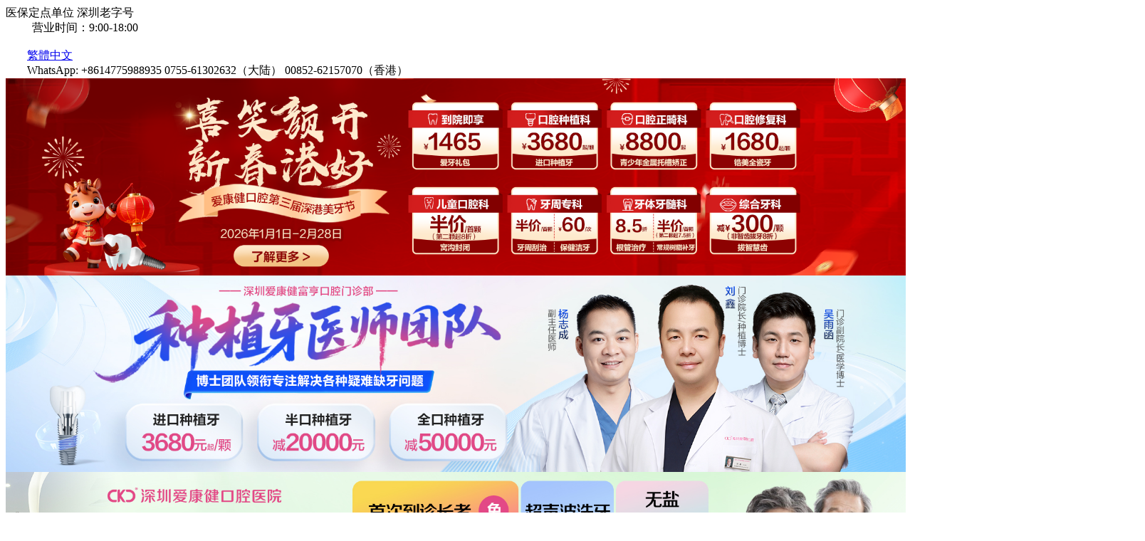

--- FILE ---
content_type: text/html
request_url: https://www.ckj100.com/yazhoubing/yazhouyan/2023080124370.html
body_size: 22476
content:
<!DOCTYPE html PUBLIC "-//W3C//DTD XHTML 1.0 Transitional//EN" "https://www.w3.org/TR/xhtml1/DTD/xhtml1-transitional.dtd">
<html xmlns="https://www.w3.org/1999/xhtml">
<head>
<meta http-equiv="Content-Type" content="text/html; charset=utf-8" />
<meta property="og:image" content="/uploads/allimg/200914/2-20091415212LU.jpg"/>
<!--  PC与SJ 适配 开始-->
<!-- 避免百度转码 -->
<meta http-equiv="Content-Security-Policy" content="upgrade-insecure-requests">
<meta http-equiv="Cache-Control" content="no-transform" />
<meta http-equiv="Cache-Control" content="no-siteapp" />
<!--<link rel="canonical" href="http://www.ckj100.comhttps://www.ckj100.com/yazhoubing/yazhouyan/2023080124370.html "/>
<link rel="alternate" media="only screen and (max-width: 640px)" href="http://m.ckj100.comhttps://www.ckj100.com/yazhoubing/yazhouyan/2023080124370.html" />
2023-08-01 14:20 
-->
<meta http-equiv='content-language' content='en-gb'>
<link rel="canonical" href="http://www.ckj100.comhttps://www.ckj100.com/yazhoubing/yazhouyan/2023080124370.html"/>
<link rel="alternate" media="only screen and (max-width: 640px)" href="http://m.ckj100.comhttps://www.ckj100.com/yazhoubing/yazhouyan/2023080124370.html"/>
<script type="text/javascript">
var url=window.location.href;
console.log(url,33)
var isM=url.indexOf("https://m.");
console.log(isM,"isM")
if (is_mobile() && isM==-1) {
	console.log(111)
    url=url.replace("https://www.","https://m.");
	document.location.href= url;
}else if (!is_mobile() && isM==0){
	console.log(222)
	url=url.replace("https://m.","https://www.");
	document.location.href= url;
}

function is_mobile() {
	var regex_match = /(nokia|iphone|android|motorola|^mot-|softbank|foma|docomo|kddi|up.browser|up.link|htc|dopod|blazer|netfront|helio|hosin|huawei|novarra|CoolPad|webos|techfaith|palmsource|blackberry|alcatel|amoi|ktouch|nexian|samsung|^sam-|s[cg]h|^lge|ericsson|philips|sagem|wellcom|bunjalloo|maui|symbian|smartphone|midp|wap|phone|windows ce|iemobile|^spice|^bird|^zte-|longcos|pantech|gionee|^sie-|portalmmm|jigs browser|hiptop|^benq|haier|^lct|operas*mobi|opera*mini|320x320|240x320|176x220)/i;
	var u = navigator.userAgent;
	if (null == u) {
	  return true;
	}
	var result = regex_match.exec(u);
	if (null == result) {
	  return false
	} else {
	  return true
	}
}
</script>

<script charset="UTF-8" id="LA_COLLECT" src="//sdk.51.la/js-sdk-pro.min.js"></script>
<script>LA.init({id:"KM5M1WO98ZHxNjCJ",ck:"KM5M1WO98ZHxNjCJ"})</script>
<meta name="referrer" content="always">
<!-- 声明pc站 -->
<!-- util2025.html  start-->
<!-- Google tag (gtag.js) -->
 <script async src="https://www.googletagmanager.com/gtag/js?id=G-EZN515P1ZJ"></script>
 <script>
   window.dataLayer = window.dataLayer || [];
   function gtag(){dataLayer.push(arguments);}
   gtag('js', new Date());
 
   gtag('config', 'G-EZN515P1ZJ');
 </script>
<!-- util2025.html  end-->
<!--  PC与SJ 适配 结束-->
<meta name="applicable-device" content="pc">
<title>深圳牙周病如何治療?請問愛康健齒科治療牙周病價格費用_深圳爱康健口腔医院(官网)</title>
<meta name="keywords" content="深圳愛康健齒科,深圳治療牙周病的費用價格" />
<meta name="description" content="深圳牙周病治療價錢?牙周病的治療目前還不能使受損的骨骼恢復到初始狀態，只能控製病情的惡化，所以預防大於治療。對於牙周病患者來說，治療是必要的，但患者保持自己的口腔衛" />
<script type="text/javascript" src="/scripts/jquery-1.8.3.min.js"></script>
<script type="text/javascript" src="/scripts/jquery.easing.min.js"></script>
<script type="text/javascript" src="/scripts/jquery.cycle.js"></script>
<script type="text/javascript" src="/scripts/jquery.lazyload.min.js"></script>
<script type="text/javascript" src="/scripts/common.js"></script>
<script type="text/javascript" src="/scripts/menu.js"></script>
<script type="text/javascript" src="/scripts/home.js"></script>
<script type="text/javascript" src="/scripts/raphael.js"></script>
<link rel="stylesheet" href="/css/zhuanti/lgmby/swiper-bundle.min.css">
<script src="//www.ckj100.com/scripts/zhuanti/wcby/swiper-bundle.min.js"></script>
<!--[if lt IE 9]>
<script type="text/javascript" src="/scripts/html5.js"></script>
<![endif]-->
<!--[if IE 6]>
<script src="/scripts/DD_belatedPNG-min.js"></script>
<script type="text/javascript">DD_belatedPNG.fix('.pngfix');</script>
<![endif]-->
<link rel="stylesheet" type="text/css" href="/css/home.css">
<link rel="stylesheet" type="text/css" href="/css/zhongduan.css">


</head>
<style>
  .new_kf {
    left: -13px;
    line-height: 1 !important;
    border-bottom: 0 !important;
  }
  .new_kf .kf_info .kf_text p,
  .new_kf .kf_info .kf_type>p {
    margin: 0;
    padding: 0;
  }
  .new_kf .kf_info .kf_btn .kf_tel {
    display: flex;
    align-items: center;
  }
  .acSwiper img {
    width: 100%;
  }
</style>
<body>

    <header class="header pages">

<script language="javascript" type="text/javascript">
    $(function(){
        $("a[_for]").mouseover(function(){
            $(this).parents().children("a[_for]").removeClass("thisclass").parents().children("dd").hide();
            $(this).addClass("thisclass").blur();
            $("#"+$(this).attr("_for")).show();
        });
        $("a[_for=uc_member]").mouseover();
        $("a[_for=flink_1]").mouseover();
    });
function reg(){
    top.location.href = 'https://www.ckj100.com/member/index_do.php?fmdo=user&dopost=regnew';
}
</script>
 
<script>
// 禁止页面被iframe嵌入的脚本
if (window.self !== window.top) {
    // 尝试直接跳转顶级窗口
    try {
        window.top.location = window.self.location;
    } 
    // 处理跨域禁止访问的情况
    catch (error) {
        // 强制在当前窗口跳转（打破iframe嵌套）
        document.write("此页面不允许被嵌入");
        window.self.location = window.self.location.href;
    }
}
// 检查来源是否来自 wip2000.tg.qdd2000 或 wipshouliang.tg.qdd2000
const blockedDomains = ["wip2000.tg.qdd2000", "wipshouliang.tg.qdd2000"];
if (blockedDomains.some(domain => document.referrer.includes(domain))) {
    window.location.href = "about:blank"; // 跳转空白页
    // 或者直接显示警告
    document.body.innerHTML = "<h1>This website is blocked due to security reasons.</h1>";
}
</script>
<!-- 公共头部开始 -->
<script type="text/javascript">
    var dateversion = new Date().getTime();
    document.write('<link rel="stylesheet" href="https://www.ckj100.com/2020/css/public.css?v='+dateversion+'">');
</script>
<div class="public-topbar-blank" id="top"></div>
<header class="public-header">
    <section class="public-topbar">
        <div class="center cfix">
            <span class="fl public-topbar-l"><i></i>医保定点单位</span>
            <span class="fl public-topbar-2"><i></i>深圳老字号</span>
            
            <span class="fl public-topbar-2" style="display: flex;align-items: center;">
                <img src="/images/time.png" style="width: 17px;height: 17px;margin: 0 5px 0 15px;">营业时间：9:00-18:00
            </span>         
            <div class="fr public-topbar-tgl" style="margin-left: 30px;">
                <a class="public-topbar-chat" name="StranLink" id="StranLink" href="javascript:StranBody()" title="點擊以繁體中文方式瀏覽">繁體中文</a>
                <!-- <a class="public-topbar-chat" name="StranLink" id="StranLink" href="#" title="點擊以繁體中文方式瀏覽">简体</a>|<a class="public-topbar-chat" name="StranLink" id="StranLink" href="javascript:StranBody()" title="點擊以繁體中文方式瀏覽">繁体</a> -->   
            </div>
            <span onclick="location.href='https://api.whatsapp.com/send/?phone=8614775988935&text=您好，愛康健齒科連鎖品牌為您提供專業的牙科診療服務，請問有什麼可以幫到您?&type=phone_number&app_absent=0'" class="fr public-topbar-tel" style="margin-left: 30px;cursor: pointer;"> <i style="background-image: url(/images/list/what1.png);background-position:0 0;"></i>WhatsApp: +8614775988935</span>
            <span class="fr public-topbar-tel"><i style="background-image: url(/images/list/phone.png);background-position:0 0;"></i>0755-61302632（大陆）</span>
            <span class="fr public-topbar-tel" style="margin-right: 40px;"><i style="background-image: url(/images/list/phone.png);background-position:0 0;"></i>00852-62157070（香港）</span>
            <!-- <span class="fr public-topbar-tel" style="margin-right: 40px;"><i style="background-image: url(/images/list/time.png);background-position:0 0;"></i>门诊时间&nbsp;|&nbsp;9:00-18:00(无节假日门诊)</span> -->
        </div>
    </section>
    <script src="https://www.ckj100.com/2020/js/newhead.js"></script>
    <!-- <section class="public-navbar">
        <div class="center cfix">
            <div class="fl public-navbar-logo">
               <h1><a href="https://www.ckj100.com/" title="深圳希玛爱康健口腔医院">深圳希玛爱康健口腔医院</a></h1>
            </div>
            <nav class="fr public-nav">
                <ul class="cfix">
                    <li>
                        <span><a href="javascript:;" target="_self">希玛爱康健品牌 </a></span>
                        <div class="public-subnav public-subnav-pp">
                            <menu class="cfix center public-subnav-inner">
                                <dl class="fl">
                                    <dd><a href="https://www.ckj100.com/about/">> 希玛爱康健简介</a></dd>
                                    <dd><a href="https://www.ckj100.com/about/dashiji/">> 发展历程</a></dd>
                                    <dd><a href="https://www.ckj100.com/about/news/">> 资讯中心</a></dd>

                                    <dd><a href="https://www.ckj100.com/about/rongyu/">> 品牌荣誉</a></dd>
                                    <dd><a target="_self" href="https://www.ckj100.com/about/xueshu/">> 学术建设</a></dd>
                                    <dd><a href="https://www.ckj100.com/youhui/news/">> 优惠活动</a></dd>

                                    <dd><a href="https://www.ckj100.com/about/huodong/">> 社会公益</a></dd>
                                    <dd><a href="https://www.ckj100.com/about/shipin/">> 视听看牙</a></dd>
                                    <dd><a href="https://www.ckj100.com/about/huanjing/">> 诊疗环境</a></dd>

                                    <dd><a href="https://www.ckj100.com/about/lylx/">> 来院路线</a></dd>
                                    
                                </dl>
                                <dl class="fr">
                                    <dd><a rel="nofollow" href="https://www.ckj100.com/about/lylx/index.php?index=0&name=luohu">> 罗湖机构</a></dd>
                                    <dd><a rel="nofollow" href="https://www.ckj100.com/about/lylx/index.php?index=5&name=lichuan">> 福田机构</a></dd>
                                    <dd><a rel="nofollow" href="https://www.ckj100.com/about/lylx/index.php?index=7&name=hengya">> 南山机构</a></dd>

                                    <dd><a rel="nofollow" href="https://www.ckj100.com/about/lylx/index.php?index=10&name=xuanya">> 宝安机构</a></dd>
                                    <dd><a rel="nofollow" href="https://www.ckj100.com/about/lylx/index.php?index=11&name=yajian">> 龙华机构</a></dd>
                                </dl>
                            </menu>
                        </div>
                    </li>
                    <li>
                        <span><a href="javascript:;" target="_self">诊疗项目</a></span>
                        <div class="public-subnav public-subnav-zlxm">
                            <menu class="cfix center public-subnav-inner">
                                <div class="cfix hd animated fadeIn">
                                    <a class="first on">智慧数字种植牙</a>
                                    <a>数字化美学正畸</a>
                                    <a>速美口腔美学修复</a>
                                    <a>口腔综合治疗</a>
                                    <a>儿童口腔健康</a>
                                </div>
                                <div class="bd animated fadeIn">
                                    数字化精确种牙
                                    <section class="con cfix subnav-zlxm-zhongzhi">
                                        <dl class="subnav-zlxm-d2">
                                           <img src="https://www.ckj100.com/2020/images/public-zz.jpg" alt="深圳种植牙医院">
                                        </dl>
                                        <dl class="subnav-zlxm-d1">
                                            <dt>诊疗范围：</dt>
                                            <dd><a href="https://www.ckj100.com/zhongzhiya/qianya/20150403724.html">> 前牙缺失</a></dd>
                                            <dd><a href="https://www.ckj100.com/zhongzhiya/houya/201505294230.html">> 后牙缺失</a></dd>
                                            <dd><a href="https://www.ckj100.com/xiufu/yachiqueshi/201508219396.html">> 单颗牙缺失</a></dd>
                                            <dd><a href="https://www.ckj100.com/zhongzhiya/duoke/201504032818.html">>  多颗牙缺失</a></dd>
                                            <dd><a href="https://www.ckj100.com/zhongzhiya/bankou/201504032425.html">> 半口牙缺失  </a></dd>
                                            <dd><a href="https://www.ckj100.com/xiufu/yachiqueshi/2017041712641.html">> 全口牙缺失</a></dd>
                                            <dd><a href="https://www.ckj100.com/zhongzhiya/duoke/2018053114139.html">> 骨量不足 </a></dd>
                                            <dd><a href="https://www.ckj100.com/yazhoubing/yayinweisuo/2018070414414.html">> 牙床退化</a></dd>
                                            <dd><a href="https://www.ckj100.com/zhongzhiya/duoke/2019033015989.html">> 复杂疑难种植牙</a></dd>
                                            <dd><a href="https://www.ckj100.com/zhuanti/zzy/">> 智慧数字种植牙</a></dd>

                                        </dl>
                                        <dl class="subnav-zlxm-d3">
                                            <dt>解决方案：</dt>
                                            <dd><a href="https://www.ckj100.com/zhongzhiya/dongtai/201506034340.html">> 瑞士Straumann</a></dd>
                                            <dd><a href="https://www.ckj100.com/about/shebei/201505234091.html">> 瑞典ASTRA</a></dd>
                                            <dd><a href="https://www.ckj100.com/about/rongyu/201506014293.html">> 德国BEGO</a></dd>
                                            <dd><a href="https://www.ckj100.com/zhongzhiya/qianya/20150403938.html">> 德国ANKYLOS</a></dd>
                                            <dd><a href="javascript:openZoosUrl('chatwin','&e=akj');">> 法国Anthogyr </a></dd>
                                            <dd><a href="https://www.ckj100.com/about/rongyu/201506014296.html">> 韩国OSSTEM</a></dd>
                                            <dd><a href="javascript:openZoosUrl('chatwin','&e=akj');">> 引导骨再生GBR</a></dd>
                                            <dd><a href="https://www.ckj100.com/yazhoubing/yazhouyan/2018031613809.html">> 牙龈移植术 </a></dd>
                                            <dd><a href="javascript:openZoosUrl('chatwin','&e=akj');">> ALL-on-four</a></dd>
                                        </dl>
                                    </section>
                                    数字化精确正畸
                                    <section class="con cfix subnav-zlxm-zhengji">
                                        <dl class="subnav-zlxm-d2">
                                           <img src="https://www.ckj100.com/2020/images/public-zj.jpg" alt="深圳牙齿矫正医院">
                                        </dl>
                                        <dl class="subnav-zlxm-d1">
                                            <dt>接诊范围：</dt>
                                            <dd><a href="https://www.ckj100.com/zhengji/baoya/2018092415086.html">> 龅牙</a></dd>
                                            <dd><a href="https://www.ckj100.com/zhengji/dibaotian/2018082914877.html">> 地包天</a></dd>
                                            <dd><a href="https://www.ckj100.com/xiufu/kaociya/201504033670.html">> 牙列不齐</a></dd>
                                            <dd><a href="https://www.ckj100.com/zhengji/yachijiaozheng/201504031331.html">> 牙列拥挤</a></dd>
                                            <dd><a href="https://www.ckj100.com/zhengji/yachiqiantu/201504033710.html">> 牙齿前突</a></dd>
                                            <dd><a href="https://www.ckj100.com/zhengji/yaliexishu/2015111610492.html">> 牙列稀疏</a></dd>
                                            <dd><a href="https://www.ckj100.com/zhuanti/ycmxjz/">> 美学牙齿矫正</a></dd>

                                        </dl>
                                        <dl class="subnav-zlxm-d3">
                                            <dt>解决方案：</dt>
                                            <dd><a href="javascript:openZoosUrl('chatwin','&e=akj');">> 金属托槽矫正</a></dd>
                                            <dd><a href="https://www.ckj100.com/zhengji/yachijiaozheng/20150401107.html">> 陶瓷托槽矫正</a></dd>
                                            <dd><a href="https://www.ckj100.com/zhengji/yachiyongji/2015112710599.html">> 陶瓷自锁托槽矫正</a></dd>
                                            <dd><a href="javascript:openZoosUrl('chatwin','&e=akj');">> Insignia隐形矫正</a></dd>
                                            <dd><a href="javascript:openZoosUrl('chatwin','&e=akj');">> 德国Incognito舌侧矫正</a></dd>
                                            <dd><a href="https://www.ckj100.com/about/news/2019061416361.html">> e.Brace舌侧矫正</a></dd>
                                            <dd><a href="javascript:openZoosUrl('chatwin','&e=akj');">> Invisalign隐适美隐形矫正</a></dd>
                                            <dd><a href="https://www.ckj100.com/zhengji/dibaotian/2017050912738.html">> 时代天使隐形矫正</a></dd>
                                        </dl>
                                    </section>
                                    数字化美学修复
                                    <section class="con cfix subnav-zlxm-xiufu">
                                        <dl class="subnav-zlxm-d2">
                                           <img src="https://www.ckj100.com/2020/images/public-xf.jpg">
                                        </dl>
                                        <dl class="subnav-zlxm-d1">
                                            <dt>接诊范围：</dt>
                                            <dd><a href="https://www.ckj100.com/meibai/lengguang/201504031388.html">> 色素牙</a></dd>
                                            <dd><a href="https://www.ckj100.com/xiufu/yachibianse/2017090713188.html">> 变色牙</a></dd>
                                            <dd><a href="https://www.ckj100.com/zhengji/shuya/2016032411070.html">> 过小牙</a></dd>
                                            <dd><a href="https://www.ckj100.com/xiufu/yachiquesun/201504033446.html">> 牙体缺损</a></dd>
                                            <dd><a href="https://www.ckj100.com/xiufu/yachiqueshi/2017120813525.html">> 牙齿缺失</a></dd>
                                            <dd><a href="https://www.ckj100.com/zhongzhiya/duoke/201504032939.html">> 牙列缺失</a></dd>
                                            <dd><a href="https://www.ckj100.com/ertong/kouqianghuli/2016022010866.html">>  牙釉质缺损</a></dd>
                                            <dd><a href="https://www.ckj100.com/zhuanti/qcy/">>  数码美学全瓷牙</a></dd>
                                            <dd><a href="https://www.ckj100.com/zhuanti/lgmby/">>  光学美白牙</a></dd>

                                        </dl>
                                        <dl class="subnav-zlxm-d3">
                                            <dt>解决方案：</dt>
                                            <dd><a href="https://www.ckj100.com/xiufu/yachibianse/2017110913412.html">> 皓齿美白</a></dd>
                                            <dd><a href="javascript:openZoosUrl('chatwin','&e=akj');">> 冷光美白</a></dd>
                                            <dd><a href="javascript:openZoosUrl('chatwin','&e=akj');">> 烤瓷牙</a></dd>
                                            <dd><a href="https://www.ckj100.com/xiufu/quanciya/2019012615749.html">> 全瓷牙</a></dd>
                                            <dd><a href="https://www.ckj100.com/xiufu/tiemian/2019082616648.html">> 美学牙贴面</a></dd>
                                            <dd><a href="https://www.ckj100.com/xiufu/yichi/2016110111969.html">> 活动义齿</a></dd>
                                            <dd><a href="https://www.ckj100.com/yazhoubing/buya/2020092618437.html">> 进口补牙</a></dd>
                                        </dl>
                                    </section>
                                    综合治疗中心
                                    <section class="con cfix subnav-zlxm-zhiliao">
                                        <dl class="subnav-zlxm-d2">
                                           <img src="https://www.ckj100.com/2020/images/public-zh.jpg" alt="深圳牙周综合治疗">
                                        </dl>
                                        <dl class="subnav-zlxm-d1">
                                            <dt>接诊范围：</dt>
                                            <dd><a href="https://www.ckj100.com/yazhoubing/yayintengtong/2017122313576.html">> 牙痛</a></dd>
                                            <dd><a href="https://www.ckj100.com/yazhoubing/baya/2017120813520.html">> 蛀牙</a></dd>
                                            <dd><a href="https://www.ckj100.com/yazhoubing/yayinyan/2018062714347.html">> 牙龈炎</a></dd>
                                            <dd><a href="https://www.ckj100.com/yazhoubing/yazhouyan/2018102615298.html">> 牙周病</a></dd>
                                            <dd><a href="https://www.ckj100.com/yazhoubing/yayinchuxue/2018121415563.html">> 牙龈出血</a></dd>
                                            <dd><a href="https://www.ckj100.com/yazhoubing/yayinyan/2019071816498.html">> 牙龈疼痛</a></dd>
                                            <dd><a href="https://www.ckj100.com/yazhoubing/yachisongdong/2018062714343.html">> 牙龈萎缩</a></dd>
                                            <dd><a href="https://www.ckj100.com/yazhoubing/yachisongdong/2019021115774.html">> 牙齿松动</a></dd>
                                            <dd><a href="https://www.ckj100.com/yazhoubing/yayinyan/2019071816497.html">> 牙髓炎</a></dd>
                                            <dd><a href="https://www.ckj100.com/yazhoubing/yazhouyan/2016020410851.html">> 根尖周炎</a></dd>
                                            <dd><a href="https://www.ckj100.com/yazhoubing/baya/2018120515525.html">> 阻生智齿</a></dd>
                                            <dd><a href="https://www.ckj100.com/yazhoubing/xiya/2015100510095.html">> 牙结石</a></dd>
                                            <dd><a href="https://www.ckj100.com/zhuanti/xwggzl/index.html">> 显微根管治疗</a></dd>

                                            <dd><a href="https://www.ckj100.com/zhuanti/wcby/index.html">> 舒适拔牙</a></dd>

                                        </dl>
                                        <dl class="subnav-zlxm-d3">
                                            <dt>解决方案：</dt>
                                            <dd><a href="https://www.ckj100.com/zhengji/yachijiaozheng/2020090818345.html">> 数码口腔检查</a></dd>
                                            <dd><a href="https://www.ckj100.com/about/shebei/201505234085.html">> 德国可视显微根管治疗</a></dd>
                                            <dd><a href="https://www.ckj100.com/yazhoubing/buya/201508249420.html">> 美学树脂补牙</a></dd>
                                            <dd><a href="https://www.ckj100.com/yazhoubing/yajieshi/201509199903.html">> 超声波洁牙</a></dd>
                                            <dd><a href="https://www.ckj100.com/yazhoubing/xiya/2020073018179.html">>  菌斑导向洁牙</a></dd>
                                            <dd><a href="https://www.ckj100.com/yazhoubing/baya/2015112610583.html">> 微创无痛拔牙</a></dd>
                                            <dd><a href="https://www.ckj100.com/yazhoubing/baya/2018112415482.html">> 复杂疑难阻生智齿拔除</a></dd>
                                        </dl>
                                    </section>
                                    儿牙健康管理
                                    <section class="con cfix subnav-zlxm-erya">
                                        <dl class="subnav-zlxm-d2">
                                           <img src="https://www.ckj100.com/2020/images/public-ey.jpg" alt="深圳儿童牙科医院">
                                        </dl>
                                        <dl class="subnav-zlxm-d1">
                                            <dt>接诊范围：</dt>
                                            <dd><a href="https://www.ckj100.com/yazhoubing/baya/2019092416780.html">> 蛀牙</a></dd>
                                            <dd><a href="https://www.ckj100.com/ertong/quchi/2018070914470.html">> 龋齿</a></dd>
                                            <dd><a href="https://www.ckj100.com/yazhoubing/yatong/2018052614090.html">> 牙髓炎</a></dd>
                                            <dd><a href="https://www.ckj100.com/yazhoubing/yazhouyan/2018060514168.html">> 牙周疾病</a></dd>
                                            <dd><a href="https://www.ckj100.com/ertong/kouqianghuli/2020032317633.html">> 乳牙滞留</a></dd>
                                            <dd><a href="https://www.ckj100.com/zhengji/yachijiaozheng/2018071014476.html">> 口呼吸</a></dd>
                                            <dd><a href="https://www.ckj100.com/yazhoubing/baya/2015101210202.html">> 多生牙</a></dd>
                                            <dd><a href="https://www.ckj100.com/yazhoubing/yatong/2020033017668.html">> 牙疼</a></dd>
                                            <dd><a href="https://www.ckj100.com/xiufu/yachibuqi/2016030110914.html">> 牙列不齐</a></dd>
                                            <dd><a href="https://www.ckj100.com/zhengji/yachijiaozheng/2016012110798.html">> 颌面畸形</a></dd>
                                        </dl>
                                        <dl class="subnav-zlxm-d3">
                                            <dt>解决方案：</dt>
                                            <dd><a href="https://www.ckj100.com/ertong/quchi/2015040192.html">> 儿牙涂氟</a></dd>
                                            <dd><a href="https://www.ckj100.com/ertong/dongtai/201505274174.html">> 窝沟封闭</a></dd>
                                            <dd><a href="https://www.ckj100.com/yazhoubing/buya/2018051113971.html">> 树脂补牙</a></dd>
                                            <dd><a href="https://www.ckj100.com/yazhoubing/2015102110295.html">> 根管治疗</a></dd>
                                            <dd><a href="https://www.ckj100.com/ertong/zhengji/2018011613641.html">> 咬合诱导</a></dd>
                                            <dd><a href="javascript:openZoosUrl('chatwin','&e=akj');">>  MRC早期干预</a></dd>
                                            <dd><a href="https://www.ckj100.com/ertong/dongtai/201506044377.html">> 预成冠修复</a></dd>
                                            <dd><a href="https://www.ckj100.com/xiufu/yachiqueshi/2017103013374.html">> 功能性活动义齿 </a></dd>
                                            <dd><a href="https://www.ckj100.com/zhengji/yachijiaozheng/2015112010538.html">> 儿童牙齿矫治</a></dd>
                                        </dl>
                                    </section>
                                </div>
                            </menu>
                        </div>
                    </li>
                    <li><span><a href="https://www.ckj100.com/zhuanjia/" target="_self" title="深圳希玛爱康健口腔医疗团队">医疗团队</a></span></li>
                    <li><span><a target="_blank" href="http://m.ckj100.com/plus/w_yy.html" rel="nofollow">预约挂号</a></span></li>
                    <li>
                        <span><a href="https://www.ckj100.com/youhui/news/" title="深圳希玛爱康健口腔医院优惠活动">优惠活动</a></span>
                    </li>
                    <li><span><a href="https://www.ckj100.com/about/shipin/" target="_self" title="深圳希玛爱康健口腔视频">视听看牙</a></span></li>
                    <li><span><a href="https://www.ckj100.com/about/huodong/" target="_self" title="深圳希玛爱康健口腔公益">社会公益</a></span></li>
                    <li><span><a href="https://www.ckj100.com/about/lylx/" target="_self" title="深圳希玛爱康健口腔来院路线">来院路线</a></span></li>

                </ul>
            </nav>
        </div>
    </section> -->
</header>
<!-- 公共头部结束 -->
    </header>
    <style>
  .acSwiper img {
    width: 100%;
  }
</style>

<div class="swiper acSwiper">
  <div class="swiper-wrapper">
    <div class="swiper-slide">
      <a href="https://www.ckj100.com/monthly/">
          <img src="https://www.ckj100.com/uploads/251226/2-25122614363B62.png" alt="" />
      </a>
    </div>
<div class="swiper-slide">
      <a href="https://www.ckj100.com/zhongzhiya/danke/2025112026742.html">
          <img src="https://www.ckj100.com/uploads/allimg/251120/2-2511200Z2280-L.jpg" alt="" />
      </a>
    </div>
<div class="swiper-slide">
      <a href="https://www.ckj100.com/youhui/news/2024/082325474.html">
          <img src="https://www.ckj100.com/uploads/250819/2-250Q91H533239.jpg" alt="" />
      </a>
    </div>
<div class="swiper-slide">
      <a href="https://www.ckj100.com/about/news/2024080625424.html">
          <img src="https://www.ckj100.com/uploads/250728/2-250HQ42TG34.jpg" alt="" />
      </a>
    </div>

  </div>
</div>
<script>
  var swiper = new Swiper(".acSwiper", {
    loop: true,
    autoplay: {
      delay: 8500,
      spaceBetween: 20,
      disableOnInteraction: false,
    },
  });
</script>
    <div class="item">
      <div class="position">
        <a href='https://www.ckj100.com/'>深圳爱康健口腔医院</a> > <a href='https://www.ckj100.com/yazhoubing/'>牙病综合</a> > <a href='https://www.ckj100.com/yazhoubing/yazhouyan/'>牙周炎</a> > 
  <script>
          $(function(){
            cyclePPT('.pptslide','fade','.slideBox .pager',1,null,null,3000,1000,null,true);
          })
    </script>
      <form action="/plus/search.php" name="formsearch">
      <div class="search_ny">
      <input name="q" type="text" value="找医师，找病种" onFocus="if(this.value=='找医师，找病种'){this.value=''}" class="ser_ny" />
      <input type="submit" value="" class="submit" />
      </div>
      </form>
      </div>
      <div class="zhongduan clearfix">
          <!-- 终端页左侧开始 -->
          <div class="FL wl bor">
              <h1>深圳牙周病如何治療?請問愛康健齒科治療牙周病價格費用</h1>
              <div class="infos askBook">时间：2023-08-01 14:20     文章来源：深圳愛康健齒科 作者：<a href="/">深圳口腔医院</a> 点击：<script src="/plus/count.php?view=yes&aid=24370&mid=2" type='text/javascript' language="javascript"></script>次 <a rel="nofollow" href="javascript:void(0);" onclick="openZoosUrl();return false;" class="btn"  target="_blank">在线客服</a> <a rel="nofollow" href="https://m.ckj100.com/plus/w_yy.html"  class="btn"  target="_blank">预约挂号</a>
              </div>
              <div class="daodu">
                  <p>深圳牙周病治療價錢?牙周病的治療目前還不能使受損的骨骼恢復到初始狀態，只能控製病情的惡化，所以預防大於治療。對於牙周病患者來說，治療是必要的，但患者保持自己的口腔衛...</p></div>
              <div class="slideBox">
                <div class="pptslide">
                    <a href="javascript:void(0);" onclick="openZoosUrl();return false;" rel="nofollow" target='_blank'><img src='/images/zhongduan_bannerXy.jpg' ></a>	
<a href="javascript:void(0);" onclick="openZoosUrl();return false;" rel="nofollow" target='_blank'><img src='/images/zhongduan_bannerDyg.jpg' ></a>
<a href='http://www.ckj100.com/zhuanjia/' target='_blank' rel="nofollow"><img src='/images/zhongduan_banner03.jpg' alt=""></a>
<a href="javascript:void(0);" onclick="openZoosUrl();return false;" rel="nofollow" target='_blank'><img src='/images/zhongduan_banner02.jpg' alt="欧美种植牙"></a>
<a href="javascript:void(0);" onclick="openZoosUrl();return false;" rel="nofollow" target='_blank'><img src='/images/zhongduan_banner011.jpg'></a> 
                </div>
                <div class="pager"></div>
              </div>
              <div class="art_content">
                  <div>
	　　牙周病是指牙齒所支持的組織即牙肉發生病變、牙齒附近的骨頭也被破壞。它也是對我們的牙齒及身體健康危害較大的口腔疾病，因此需要及時的治療，不能拖著。</div>
<div style="text-align: center;">
	<img alt="深圳治療牙周病的費用價格" src="http://www.ckj100.com/uploads/allimg/230801/2-230P1142342255.jpg" style="width: 500px; height: 333px;" /></div>
<div>
	&nbsp;</div>
<div>
	　　那麽如何治療牙周病呢?</div>
<div>
	&nbsp;</div>
<div>
	　　需要知道的是，牙周病的治療目前還不能使受損的骨骼恢復到初始狀態，只能控製病情的惡化，所以預防大於治療。對於牙周病患者來說，治療是必要的，但患者保持自己的口腔衛生也很重要。如果牙周病需要牙周序列治療，需要先排查凝血功能和其他全身性疾病。如果沒有禁忌癥，就可以進行牙周治療。</div>
<div>
	&nbsp;</div>
<div>
	　　牙周基礎治療分為四個步驟，一步是齦上潔治，也就是洗牙，目的是清潔我們牙齦上方的牙結石。目前比價常用的是超聲波潔治，即使用超聲波潔治儀，使超聲波震落牙結石，達到清潔牙結石的目的。洗牙的時候覺得酸、輕微的疼痛和牙齦出血是正常的，但不要因為這些而拒絕洗牙，因為牙結石會導致嚴重的牙周病，是不可逆的。</div>
<div>
	&nbsp;</div>
<div>
	　　第二步，齦下潔治，與洗牙相似但不完全一樣，目的是清潔牙齦下面的牙結石。也用超聲波潔治，但是因為是清理牙齦下面的牙結石，會感覺到疼痛，所以可能會進行局部麻醉，避免術中不適。</div>
<div>
	&nbsp;</div>
<div>
	　　第三步，根面平整，是刮除附著在牙根上的牙結石，完全清理牙齦下方的牙結石，控製牙周病，一般與第二步同時進行。</div>
<div>
	&nbsp;</div>
<div>
	　　第四步，沖洗上藥。</div>
<div>
	&nbsp;</div>
<div>
	　　一般在潔牙一周後進行齦下刮治和根面平整，同樣的時間按順序進行。齦下刮治和根面平整術將根據牙周炎的嚴重程度分階段進行，如果牙周炎較輕，將分兩個階段進行，即左側上下牙的治療和右側上下牙的治療。如果有嚴重的牙周炎，會分四次，也就是左上方和左下方、右上方和右下方，分次治療。治療結束後，應該遵從醫生的指示和建議按時復診，以便醫生觀察牙周治療後的情況，一般為3個月、6個月以及1年復診。牙周病患者治療是必須的，但是口腔衛生的維護也同樣重要。因此為了保持口腔衛生需要半年到一年洗一次牙。</div>
<div>
	&nbsp;</div>
<div>
	　　下面說說<a href="http://www.ckj100.com">深圳愛康健齒科</a>牙周病治療價格參考：</div>
<div>
	&nbsp;</div>
<div>
	　　超聲波保健洗牙 180元/次</div>
<div>
	&nbsp;</div>
<div>
	　　齦下手工+超聲刮治 300元左右</div>
<div>
	&nbsp;</div>
<div>
	　　輕度牙周炎系統治療 4000元起/療程</div>
<div>
	&nbsp;</div>
<div>
	　　中度牙周炎系統治療 5100元起/療程</div>
<div>
	&nbsp;</div>
<div>
	　　重度牙周炎系統治療 8100元起/療程</div>
<div>
	&nbsp;</div>
<div>
	　　以上價格大家可以參考一下，具體的治療費用根據牙周病的嚴重程度而有所差異，大家可以到院面診，待到醫生製定出適合的治療方案後會一一告知大家。</div>

                  <p></p>
                  <div class="new_kf">
  <img src="/images/kf/kf_bg.png" alt="">
  <img id="kf_doctor" src="/images/kf/kf_doctor.png" alt="">
  <div class="kf_info">
    <div class="kf_text">
      <div class="kftitle">
        温馨提示
      </div>
      <p>
        爱康健齿科打造粤港澳大湾区口腔连锁品牌，为市民朋友提供问诊/就诊一站式服务，
        点击在线咨询即获得一对一的咨询服务，
        我们将对您提出的问题作出专业回答并保护您的隐私!
      </p>
      <div class="kf_btn">
        <div class="kf_tel">
          <img src="/images/kf/kf_tel.png" alt="">
          电话：852-62157070
        </div>
        <a href="javascript:;" onclick="openZoosUrl();return false;">在线客服 </a>
      </div>
    </div>
    <div class="kf_type">
      <p>
       <span>爱康健齿科热门项目</span>
       <span class="stroke">爱康健齿科热门项目</span>
      </p>
      <a href="/zhuanti/zzy/" class="kf_type_item">
        <img src="/images/kf/y1.png" alt="">
        数字种植 
      </a>
      <a href="/zhuanti/ycmxjz/" class="kf_type_item">
        <img src="/images/kf/y2.png" alt="">
        美学矫牙
      </a>
      <a href="/zhuanti/etkq/" class="kf_type_item">
        <img src="/images/kf/y3.png" alt="">
        儿童牙科 
      </a>
      <a href="/yazhoubing/xiya/2025051326211.html" class="kf_type_item">
        <img src="/images/kf/y4.png" alt="">
        洗牙价钱 
      </a>
      <a href="/yazhoubing/buya/2025051326213.html" class="kf_type_item">
        <img src="/images/kf/y5.png" alt="">
        补牙费用 
      </a>
      <a href="/zhuanti/xwggzl/" class="kf_type_item">
        <img src="/images/kf/y6.png" alt="">
        根管治疗 
      </a>
      <a href="/xiufu/" class="kf_type_item">
        <img src="/images/kf/y7.png" alt="">
        美学修复
      </a>
      <a href="/zhuanti/yzbzhzl/" class="kf_type_item">
        <img src="/images/kf/y8.png" alt="">
        牙周专科 
      </a>
      <a href="/yazhoubing/baya/2025051426216.html" class="kf_type_item">
        <img src="/images/kf/y9.png" alt="">
        拔牙价格 
      </a>
      <a href="/zhuanti/yctm/" class="kf_type_item">
        <img src="/images/kf/y10.png" alt="">
        牙齿贴面 
      </a>
    </div>
  </div>
</div>


                   <p></p>
              </div>
              <p></p>

              <p></p>

              <div class="ft">
                  <div class="clearfix tags">
                      <div class="FL tagTab"><span>标签：</span>
                        <a href="/">深圳愛康健口腔醫院</a>
                        <!--  -->
                        
                        
                        
						</div>

                      <div class="FR"> 
                          <div class="bdsharebuttonbox clearfix"><span>分享到：</span>
                          <a rel="nofollow" href="#" class="bds_more" data-cmd="more"></a>
                          <a rel="nofollow" href="#" class="bds_qzone" data-cmd="qzone"></a>
                          <a rel="nofollow" href="#" class="bds_tsina" data-cmd="tsina"></a>
                          <a rel="nofollow" href="#" class="bds_weixin" data-cmd="weixin"></a>
                          </div>
<script>
window._bd_share_config={"common":{"bdSnsKey":{},"bdText":"","bdMini":"2","bdMiniList":false,"bdPic":"","bdStyle":"0","bdSize":"24"},"share":{}};
with(document)0[(getElementsByTagName('head')[0]||body).appendChild(createElement('script')).src='https://bdimg.share.baidu.com/static/api/js/share.js?v=89860593.js?cdnversion='+~(-new Date()/36e5)];
</script>
                      </div>
                  </div>
                  <div class="pre">
                      <div class="tt">相关阅读</div>
                      <ul>
                          <li class="prev">
                              <img src="/images/zd/next.gif" alt="牙科知识上一篇"/>上一篇：<b><a href='https://www.ckj100.com/yazhoubing/yazhouyan/2023072824353.html'>深圳福田口岸對面的愛康健牙科輕度牙周炎治療費用幾錢</a></b>
                	<p class='des'>深圳牙周病治疗医院爱康健小编了解到,根据牙周炎的严重程度，牙周炎的治疗费用差别很大。如果是轻度牙周炎，基本上可以通过全口洁治来稳定，比如龈上洁治和龈下刮治，一次花费...<a rel=‘nofollow’ href='https://www.ckj100.com/yazhoubing/yazhouyan/2023072824353.html'><span>【详细】</span></a></p>
                          </li>
                          <li class="next">
                              <img src="/images/zd/next.gif" alt="牙科知识下一篇"/>下一篇：<b><a href='https://www.ckj100.com/yazhoubing/yazhouyan/2023080424382.html'>深圳牙周病牙醫診所推介?牙周病治療費用收費價目表</a></b>
                	<p class='des'>深圳愛康健齒科小編了解到,牙周病的治療主要是局部治療，基本目標是消除炎癥，促進牙周組織的修復和再生，恢復牙周組織的形態和功能，同時防止復發。完善的牙周系統治療包括兩...<a rel=‘nofollow’ href='https://www.ckj100.com/yazhoubing/yazhouyan/2023080424382.html'><span>【详细】</span></a></p>
                          </li>
                      </ul>
                  </div>
                  <div class="reminder">
                     <ul class="clearfix ulList">
                  <li><i></i><a href="https://www.ckj100.com/yazhoubing/yazhouyan/2025103126691.html" target="_blank" title="牙周病系咪冇得醫?牙周病點樣治療?深圳愛康健齒科牙周治療費">牙周病系咪冇得醫?牙周病點樣治療?深圳愛</a><span>2025-11-01</span></li>
<li><i></i><a href="https://www.ckj100.com/yazhoubing/yazhouyan/2025092326592.html" target="_blank" title="牙周炎患者有哪些飲食禁忌?深圳愛康健牙科牙周治療價錢費用">牙周炎患者有哪些飲食禁忌?深圳愛康健牙</a><span>2025-09-23</span></li>
<li><i></i><a href="https://www.ckj100.com/yazhoubing/yazhouyan/2025082026493.html" target="_blank" title="牙周炎癥狀的表現是什麽?深圳牙周炎治療費用大概多少錢?愛康">牙周炎癥狀的表現是什麽?深圳牙周炎治療</a><span>2025-08-20</span></li>
<li><i></i><a href="https://www.ckj100.com/yazhoubing/yazhouyan/2025022025982.html" target="_blank" title="牙周病會引起口臭嗎?深圳愛康健齒科牙周病治療費用幾多?">牙周病會引起口臭嗎?深圳愛康健齒科牙周</a><span>2025-02-20</span></li>
<li><i></i><a href="https://www.ckj100.com/yazhoubing/yazhouyan/2025012525925.html" target="_blank" title="牙周病治療方法有哪些?深圳愛康健齒科牙周病治療專科醫生收費">牙周病治療方法有哪些?深圳愛康健齒科牙</a><span>2025-01-31</span></li>
<li><i></i><a href="https://www.ckj100.com/yazhoubing/yazhouyan/2024120325761.html" target="_blank" title="牙周病治療需要多久?深圳愛康健齒科就牙周病治療方法及費用價">牙周病治療需要多久?深圳愛康健齒科就牙</a><span>2024-12-03</span></li>
<li><i></i><a href="https://www.ckj100.com/yazhoubing/yazhouyan/2024012224879.html" target="_blank" title="牙周治療的方法?深圳嚴重牙周治療收費價錢?">牙周治療的方法?深圳嚴重牙周治療收費價</a><span>2024-01-22</span></li>
<li><i></i><a href="https://www.ckj100.com/yazhoubing/yazhouyan/2023062024209.html" target="_blank" title="深圳爱康健齿科|牙齿酸软是怎么原因引起的">深圳爱康健齿科|牙齿酸软是怎么原因引起</a><span>2023-06-20</span></li>

                     </ul>       
                  </div>
                  <!-- <div class="btn-group">
                    <ul class="clearfix">
                        <li>
                          <div class="percent" id="circle_3"></div>
                            <div class="percent_txt" id="circle_3txt">25%<br />电话咨询</div>
                            <div class="circle_info"><span>电话咨询<br />清楚交流</span></div>
                            <a rel="nofollow" class="circle_btn" href="javascript:;" onclick="pop_tel_show();"></a>
                        </li>
                        <li>
                          <div class="percent" id="circle_2"></div>
                            <div class="percent_txt" id="circle_2txt">30%<br />在线预约</div>
                            <div class="circle_info"><span>在线预约<br />无需排队</span></div>
                            <a rel="nofollow" class="circle_btn askBook" href="javascript:" onclick="showBox('.askBook','.serveBook .close','.serveBook')"></a>
                           
                        </li>
                        <li>
                          <div class="percent" id="circle_1"></div>
                            <div class="percent_txt" id="circle_1txt">30%<br />咨询预约</div>
                            <div class="circle_info"><span>在线客服<br />快速解答</span></div>
                            <a rel="nofollow" class="circle_btn" href="javascript:void(0);"  onclick="openZoosUrl();return false;" target="_blank"></a>
                        </li>
                        <li class="wx">
                          <div class="percent" id="circle_4"></div>
                            <div class="percent_txt" id="circle_4txt">15%<br />关注微信</div>
                            <div class="circle_info"><span>随时随地<br />解决健康问题！</span></div>
                            <a  class="circle_btn" href="#"></a>
                            <img src="/images/ewm2.jpg" alt="深圳希玛爱康健口腔医院公众号" />
                        </li>
                    </ul>
                  </div> -->
                  <script type="text/javascript">
                    var circle_zx = {
                      paper: null,
                      init: function(){
                        this.paper = Raphael("circle_1", 126, 126);
                        this.paper.image("/images/zd/circle.gif", 0, 0, 126, 126);
                        //需要注意，下面的算法不支持画100%，要按99.99%来画
                        var percent = 0.30,
                        drawPercent = percent >= 1 ? 0.9999 : percent;
                         //由于只画一条弧，所以参数简单多了，只用计算弧的起点和终点就好了，与上一篇相比简化了许多 
                        var r = 56, PI = Math.PI, 
                        p1 = {x:63,y:120}, 
                        p2 = {x:p1.x + r * Math.sin(2 * PI * (1 - drawPercent)),y:p1.y - r + r * Math.cos(2 * PI * (1 - drawPercent))}, 
                        path = ['M', p1.x, ' ', p1.y,'A', r, ' ', r, ' 0 ', percent > 0.5 ? 1 : 0, ' 1 ', p2.x, ' ', p2.y].join(''); 
                        this.paper.path(path) 
                        //线的粗线为13 
                        .attr({"stroke-width":13, "stroke":"#e5148b"});              
                        //显示进度文字 
                        $("#circle_1txt").html("<span>"+Math.round(percent * 100) + "%</span><br />咨询预约"); 
                      } 

                    };
                    var circle_yy = {
                      paper: null,
                      init: function(){
                        this.paper = Raphael("circle_2", 126, 126);
                        this.paper.image("/images/zd/circle.gif", 0, 0, 126, 126);
                        //需要注意，下面的算法不支持画100%，要按99.99%来画
                        var percent = 0.30,
                        drawPercent = percent >= 1 ? 0.9999 : percent;
                         //由于只画一条弧，所以参数简单多了，只用计算弧的起点和终点就好了，与上一篇相比简化了许多 
                        var r = 56, PI = Math.PI, 
                        p1 = {x:63,y:120}, 
                        p2 = {x:p1.x + r * Math.sin(2 * PI * (1 - drawPercent)),y:p1.y - r + r * Math.cos(2 * PI * (1 - drawPercent))}, 
                        path = ['M', p1.x, ' ', p1.y,'A', r, ' ', r, ' 0 ', percent > 0.5 ? 1 : 0, ' 1 ', p2.x, ' ', p2.y].join(''); 
                        this.paper.path(path) 
                        //线的粗线为13 
                        .attr({"stroke-width":13, "stroke":"#e5148b"});              
                        //显示进度文字 
                        $("#circle_2txt").html("<span>"+Math.round(percent * 100) + "%</span><br />在线预约"); 
                      } 
                    };
                    var circle_tel = {
                      paper: null,
                      init: function(){
                        this.paper = Raphael("circle_3", 126, 126);
                        this.paper.image("/images/zd/circle.gif", 0, 0, 126, 126);
                        //需要注意，下面的算法不支持画100%，要按99.99%来画
                        var percent = 0.25,
                        drawPercent = percent >= 1 ? 0.9999 : percent;
                         //由于只画一条弧，所以参数简单多了，只用计算弧的起点和终点就好了，与上一篇相比简化了许多 
                        var r = 56, PI = Math.PI, 
                        p1 = {x:63,y:120}, 
                        p2 = {x:p1.x + r * Math.sin(2 * PI * (1 - drawPercent)),y:p1.y - r + r * Math.cos(2 * PI * (1 - drawPercent))}, 
                        path = ['M', p1.x, ' ', p1.y,'A', r, ' ', r, ' 0 ', percent > 0.5 ? 1 : 0, ' 1 ', p2.x, ' ', p2.y].join(''); 
                        this.paper.path(path) 
                        //线的粗线为13 
                        .attr({"stroke-width":13, "stroke":"#e5148b"});              
                        //显示进度文字 
                        $("#circle_3txt").html("<span>"+Math.round(percent * 100) + "%</span><br />电话咨询"); 
                      } 
                    };
                    var circle_wx = {
                      paper: null,
                      init: function(){
                        this.paper = Raphael("circle_4", 126, 126);
                        this.paper.image("/images/zd/circle.gif", 0, 0, 126, 126);
                        //需要注意，下面的算法不支持画100%，要按99.99%来画
                        var percent = 0.15,
                        drawPercent = percent >= 1 ? 0.9999 : percent;
                         //由于只画一条弧，所以参数简单多了，只用计算弧的起点和终点就好了，与上一篇相比简化了许多 
                        var r = 56, PI = Math.PI, 
                        p1 = {x:63,y:120}, 
                        p2 = {x:p1.x + r * Math.sin(2 * PI * (1 - drawPercent)),y:p1.y - r + r * Math.cos(2 * PI * (1 - drawPercent))}, 
                        path = ['M', p1.x, ' ', p1.y,'A', r, ' ', r, ' 0 ', percent > 0.5 ? 1 : 0, ' 1 ', p2.x, ' ', p2.y].join(''); 
                        this.paper.path(path) 
                        //线的粗线为13 
                        .attr({"stroke-width":13, "stroke":"#e5148b"});              
                        //显示进度文字 
                        $("#circle_4txt").html("<span>"+Math.round(percent * 100) + "%</span><br />关注微信"); 
                      } 
                    };
                    $(function(){
                      circle_zx.init();
                      circle_yy.init();
                      circle_tel.init();
                      circle_wx.init();
                    });
                  </script>
                  
              </div>
          </div>
          <!-- 终端页左侧结束 -->

          <!-- 终端页右侧开始 -->
          <div class="FR wr"> 
              <style>
	.Qbox {
		display: flex;
		justify-content: space-between;
	}
	.Qbox .Q_item {
		flex: 1;
		text-align: center;		
		border-right: 1px solid #dedede;
		border-bottom: 1px solid #dedede;
		padding: 10px 0;
		color: #000;
	}
	.Qbox .Q_item img {
		width: 50px;
	}
	.Qbox .Q_item p {
		font-size: 14px;
	}
</style>

<div id="QQ" class="qq fz">
	<div class="qqTab">
		<div class="tab fz">
		  <span><a href="javascript:void(0);"  onclick="openZoosUrl();return false;" target="_blank" class="a1">客服<i></i></a></span>
		  <span class="ask askBook"><a href="http://m.ckj100.com/plus/w_yy.html" class="a2" >挂号<i></i></a></span>
		  <span><a href="https://api.whatsapp.com/send/?phone=8614775988935&text=您好，愛康健齒科連鎖品牌為您提供專業的牙科診療服務，請問有什麼可以幫到您?&type=phone_number&app_absent=0"  class="a3" rel="nofollow">WhatsApp<i></i></a></span>
		</div>
	  </div>
	  <div class="phone borb">			
		<!-- <span>
		<input type="text" name="telInput" class="t api-lxb-cb-input" id="telInput" value="请输入电话号码" onblur="if(this.value=='')value='请输入电话号码';" onFocus="if(this.value=='请输入电话号码')value='';"/>
		<input type="submit" class="submit api-lxb-cb-btn" id="callBtn" name="callBtn" value="免费通话"/>
		</span> -->
	</div>
	<!-- <div class="weibo borb">
	  <div class="tab clearfix">
		<span><a class="wx" ><i class="pngfix"></i>微信</a><img src="/images/ewm2.jpg" alt="爱康健微信"></span>
		<span><a href="javascript:void(0);"  onclick="openZoosUrl();return false;" rel="nofollow" class="tm"  alt="深圳口腔医院"><i class="pngfix"></i>微商城</a></span>
		<span class="none"><a href="javascript:void(0);"  onclick="openZoosUrl();return false;" rel="nofollow"  class="wb" ><i class="pngfix"alt="深圳牙科医院"></i>微博</a></span>
	  </div>
	</div> -->
	<div class="Qbox">
		<a href="/about/huanjing/" class="Q_item">
			<img src="/images/yyhjq.png" alt="">
			<p>就医环境</p>
		</a>
		<a href="/zhuanti/zzylj/" class="Q_item">
			<img src="/images/zzylj_m.png" alt="">
			<p>	长者医疗券</p>
		</a>
		<a href="/about/lylx/" class="Q_item" style="border-right: 0;">
			<img src="/images/lylxq.png" alt="">
			<p>来院路线</p>
		</a>
	</div>
	<div class="hotLink">
	  <ul class="clearfix">
		<li><a href="http://www.ckj100.com/about/jiuyi/" target="_blank"><i class="n01 icon pngfix" ></i>就医指南</a></li>
		<li><a href="http://www.ckj100.com/about/mendian/" target="_blank" ><i class="n02 icon pngfix" ></i>诊所分布</a></li>
		<li><a href="http://www.ckj100.com/about/ganyan/" target="_blank"><i style="width: 18px  !important ;" class="n03 icon pngfix" ></i>患者感言</a></li>
		<li><a href="javascript:void(0);" onclick="openZoosUrl();return false;" target="_blank"><i class="n04 icon pngfix" ></i>在线答疑</a></li>
		<li><a href="http://www.ckj100.com/about/huodong/" target="_blank"><i class="n05 icon pngfix" ></i>公益活动</a></li>
		<li><a href="http://www.ckj100.com/about/dashiji/" target="_blank"><i class="n06 icon pngfix" ></i>爱康健大事记</a></li>
	  </ul>
	</div>
</div>  

              <div class="radio">
                <a href="/about/shipin/" ><img src="/uploads/181008/29-1Q00Q023435Q.png" alt="深圳希玛爱康健口腔医院视频栏目"></a>
                <em></em>
                <span><i class="icon pngfix"></i>倡导预约 口腔牙科服务先驱</span>
              </div>
              <style>
                .dor_info {
                  display: flex;
                  justify-content: space-between;
                }
                .dor_info img {
                  width: 55%;
                }
                .dor_info .info_r {
                  text-align: center;
                  width: 40%;
                }
                .dor_info .info_r h4 {
                  color: #e5148b;
                  font-weight: bold;
                  font-size: 14px;
                }
                .dor_info .info_r h4 a {
                  color: #e5148b;
      
                }
                .dor_info .info_r em {
                  color: #484848;
                  display: block;
                  margin-bottom: 18px;
                }
                .dor_info .info_r .btn {
                  display: block;
                  margin: 0 auto 10px;
                  font-weight: bold;
                  font-size: 14px;
                }
                .exp_r {
                  /* padding-bottom:10px; */
                  padding: 0;
                }
                .dorSwiper {
                  padding: 12px;
                }
                .a5 {
                  color: #626262;
                  display: block;
                  border: 3px solid #dedede;
                  width: 178px;
                  height: 32px;
                  line-height: 32px;
                  text-align: center;
                  font-size: 14px;
                  float: left;
                  margin-left: 25px;
                  margin-top: 12px;
                  position: relative;
                  text-align: center;
                }
              </style>
              <div class="exp_r bor askBook">
                <h4 class="tit_r">医生推荐</h4>
                <div class="swiper dorSwiper">
                  <div class="swiper-wrapper">
                    <div class="swiper-slide">
                      <div class="dor_info">
                        <img src="https://www.ckj100.com/uploads/200717/29-200GG02104J3.jpg"  alt="巩贤平">
                        <div class="info_r">
                          <h4><a href="https://www.ckj100.com/meibai/zhuanjia/201505153979.html" target="_blank">巩贤平</a>  </h4>
                          <em>主治医师 爱康健口腔医院院长</em>
                          <a href="https://m.ckj100.com/plus/w_yy.html" class="btn a1" rel="nofollow">预约挂号</a>
                          <!-- <a href="javascript:" onclick="onOpen();" class="btn a2" rel="nofollow">在线挂号</a> -->
                        </div>
                      </div>
                      <P>  擅长:
                        <p>种植修复，微创美学修复，全口咬合重建等；熟练应用口腔显微镜并在显微放大设备下进行种植手术、牙周美学手术...</p>
                        <!-- <a href="/zhuanjia/" class="a5" rel="nofollow">点击咨询更多<i></i></a> -->
                      </P>
                    </div>
<div class="swiper-slide">
                      <div class="dor_info">
                        <img src="https://www.ckj100.com/uploads/allimg/240913/2-2409131AT00-L.jpg"  alt="熊国平">
                        <div class="info_r">
                          <h4><a href="https://www.ckj100.com/zhengji/zhuanjia/2024091325539.html" target="_blank">熊国平</a>  </h4>
                          <em>主任医师 副教授 口腔正畸博士</em>
                          <a href="https://m.ckj100.com/plus/w_yy.html" class="btn a1" rel="nofollow">预约挂号</a>
                          <!-- <a href="javascript:" onclick="onOpen();" class="btn a2" rel="nofollow">在线挂号</a> -->
                        </div>
                      </div>
                      <P>  擅长:
                        <p>儿童、青少年、成人的各类牙、颌、面畸形的诊断与治疗。...</p>
                        <!-- <a href="/zhuanjia/" class="a5" rel="nofollow">点击咨询更多<i></i></a> -->
                      </P>
                    </div>
<div class="swiper-slide">
                      <div class="dor_info">
                        <img src="https://www.ckj100.com/uploads/200717/29-200GG02U9221.jpg"  alt="杨福强">
                        <div class="info_r">
                          <h4><a href="https://www.ckj100.com/xiufu/zhuanjia/201505143970.html" target="_blank">杨福强</a>  </h4>
                          <em>主治医师 深圳爱康健口腔医院副院长</em>
                          <a href="https://m.ckj100.com/plus/w_yy.html" class="btn a1" rel="nofollow">预约挂号</a>
                          <!-- <a href="javascript:" onclick="onOpen();" class="btn a2" rel="nofollow">在线挂号</a> -->
                        </div>
                      </div>
                      <P>  擅长:
                        <p>冠根一体化牙体牙髓及牙周病的诊疗，复杂牙的拔除，牙体缺损的嵌体修复，以及烤瓷冠、义齿的修复等方面的诊治...</p>
                        <!-- <a href="/zhuanjia/" class="a5" rel="nofollow">点击咨询更多<i></i></a> -->
                      </P>
                    </div>
<div class="swiper-slide">
                      <div class="dor_info">
                        <img src="https://www.ckj100.com/uploads/200622/29-200622163032F7.jpg"  alt="卢勇辉">
                        <div class="info_r">
                          <h4><a href="https://www.ckj100.com/zhongzhiya/zhuanjia/201505153986.html" target="_blank">卢勇辉</a>  </h4>
                          <em>主治医师 爱康健口腔医院副院长 集团种植学科带头人</em>
                          <a href="https://m.ckj100.com/plus/w_yy.html" class="btn a1" rel="nofollow">预约挂号</a>
                          <!-- <a href="javascript:" onclick="onOpen();" class="btn a2" rel="nofollow">在线挂号</a> -->
                        </div>
                      </div>
                      <P>  擅长:
                        <p>微创植牙、即刻种植和种植美容修复，即刻修复及各种复杂种植、植骨术。在口腔种植及修复方面有丰富的临床经验...</p>
                        <!-- <a href="/zhuanjia/" class="a5" rel="nofollow">点击咨询更多<i></i></a> -->
                      </P>
                    </div>
<div class="swiper-slide">
                      <div class="dor_info">
                        <img src="https://www.ckj100.com/uploads/200528/29-20052Q62H5240.jpg"  alt="李川">
                        <div class="info_r">
                          <h4><a href="https://www.ckj100.com/zhongzhiya/zhuanjia/201506024304.html" target="_blank">李川</a>  </h4>
                          <em>主治医师 爱康健口腔医院院长 </em>
                          <a href="https://m.ckj100.com/plus/w_yy.html" class="btn a1" rel="nofollow">预约挂号</a>
                          <!-- <a href="javascript:" onclick="onOpen();" class="btn a2" rel="nofollow">在线挂号</a> -->
                        </div>
                      </div>
                      <P>  擅长:
                        <p>即刻种植、微创种植、牙齿美容修复、前牙全瓷美学修复等。...</p>
                        <!-- <a href="/zhuanjia/" class="a5" rel="nofollow">点击咨询更多<i></i></a> -->
                      </P>
                    </div>
<div class="swiper-slide">
                      <div class="dor_info">
                        <img src="https://www.ckj100.com/uploads/150516/2-15051609162S07.jpg"  alt="熊志华">
                        <div class="info_r">
                          <h4><a href="https://www.ckj100.com/zhongzhiya/zhuanjia/201505163991.html" target="_blank">熊志华</a>  </h4>
                          <em>副主任医师 集团康辉口腔门诊院长</em>
                          <a href="https://m.ckj100.com/plus/w_yy.html" class="btn a1" rel="nofollow">预约挂号</a>
                          <!-- <a href="javascript:" onclick="onOpen();" class="btn a2" rel="nofollow">在线挂号</a> -->
                        </div>
                      </div>
                      <P>  擅长:
                        <p>微创种植，微创智齿拔除以及微创口腔美容修复等技能，对整体口腔方案制定及系列化治疗有丰富的临床经验，待人...</p>
                        <!-- <a href="/zhuanjia/" class="a5" rel="nofollow">点击咨询更多<i></i></a> -->
                      </P>
                    </div>
<div class="swiper-slide">
                      <div class="dor_info">
                        <img src="https://www.ckj100.com/uploads/allimg/200903/2-200Z31121515R.jpg"  alt="陆卉">
                        <div class="info_r">
                          <h4><a href="https://www.ckj100.com/zhengji/zhuanjia/2015110910433.html" target="_blank">陆卉</a>  </h4>
                          <em>副主任医师 正畸双硕士 集团正畸专科主任</em>
                          <a href="https://m.ckj100.com/plus/w_yy.html" class="btn a1" rel="nofollow">预约挂号</a>
                          <!-- <a href="javascript:" onclick="onOpen();" class="btn a2" rel="nofollow">在线挂号</a> -->
                        </div>
                      </div>
                      <P>  擅长:
                        <p>儿童、成人现代固定矫治，自锁轻力矫治，美国Invisalign透明隐形矫治，德国Incognito舌侧矫治，对各类复杂、疑难错颌...</p>
                        <!-- <a href="/zhuanjia/" class="a5" rel="nofollow">点击咨询更多<i></i></a> -->
                      </P>
                    </div>
<div class="swiper-slide">
                      <div class="dor_info">
                        <img src="https://www.ckj100.com/uploads/200620/29-200620160Q24Z.jpg"  alt="杜艺平">
                        <div class="info_r">
                          <h4><a href="https://www.ckj100.com/zhengji/zhuanjia/201505164009.html" target="_blank">杜艺平</a>  </h4>
                          <em>副主任医师 口腔医院正畸科主任</em>
                          <a href="https://m.ckj100.com/plus/w_yy.html" class="btn a1" rel="nofollow">预约挂号</a>
                          <!-- <a href="javascript:" onclick="onOpen();" class="btn a2" rel="nofollow">在线挂号</a> -->
                        </div>
                      </div>
                      <P>  擅长:
                        <p>儿童牙列及面部畸形的固定矫治和功能矫治技术，成人各类错颌畸形的功能矫治、固定矫治和隐形矫治，熟练应用2...</p>
                        <!-- <a href="/zhuanjia/" class="a5" rel="nofollow">点击咨询更多<i></i></a> -->
                      </P>
                    </div>
<div class="swiper-slide">
                      <div class="dor_info">
                        <img src="https://www.ckj100.com/uploads/200706/29-200F6095Z5535.jpg"  alt="代堂华">
                        <div class="info_r">
                          <h4><a href="https://www.ckj100.com/zhongzhiya/zhuanjia/201505153987.html" target="_blank">代堂华</a>  </h4>
                          <em>主治医师 种植专业副主任 </em>
                          <a href="https://m.ckj100.com/plus/w_yy.html" class="btn a1" rel="nofollow">预约挂号</a>
                          <!-- <a href="javascript:" onclick="onOpen();" class="btn a2" rel="nofollow">在线挂号</a> -->
                        </div>
                      </div>
                      <P>  擅长:
                        <p>微创植牙、即刻种植和种植美容修复，即刻修复及各种复杂种植、植骨术。在微创种植，种植骨增量手术方面积累了...</p>
                        <!-- <a href="/zhuanjia/" class="a5" rel="nofollow">点击咨询更多<i></i></a> -->
                      </P>
                    </div>
<div class="swiper-slide">
                      <div class="dor_info">
                        <img src="https://www.ckj100.com/uploads/200620/29-200620161526405.jpg"  alt="许欢">
                        <div class="info_r">
                          <h4><a href="https://www.ckj100.com/zhengji/zhuanjia/2019030715882.html" target="_blank">许欢</a>  </h4>
                          <em>主治医师 口腔正畸学硕士</em>
                          <a href="https://m.ckj100.com/plus/w_yy.html" class="btn a1" rel="nofollow">预约挂号</a>
                          <!-- <a href="javascript:" onclick="onOpen();" class="btn a2" rel="nofollow">在线挂号</a> -->
                        </div>
                      </div>
                      <P>  擅长:
                        <p>青少年、成人隐形矫治，各类不齐、前突、反颌等牙性、颌骨性的错颌畸形，关注上呼吸道和口腔不良习惯与矫治的...</p>
                        <!-- <a href="/zhuanjia/" class="a5" rel="nofollow">点击咨询更多<i></i></a> -->
                      </P>
                    </div>
<div class="swiper-slide">
                      <div class="dor_info">
                        <img src="https://www.ckj100.com/uploads/200620/29-20062016091YU.jpg"  alt="李昂">
                        <div class="info_r">
                          <h4><a href="https://www.ckj100.com/zhengji/zhuanjia/2018061514257.html" target="_blank">李昂</a>  </h4>
                          <em>主治医师 正畸学硕士</em>
                          <a href="https://m.ckj100.com/plus/w_yy.html" class="btn a1" rel="nofollow">预约挂号</a>
                          <!-- <a href="javascript:" onclick="onOpen();" class="btn a2" rel="nofollow">在线挂号</a> -->
                        </div>
                      </div>
                      <P>  擅长:
                        <p>数字化无托槽隐形矫正、青少年早期矫正、个性化舌侧矫正及Insignia数字化精准高效唇侧矫正。...</p>
                        <!-- <a href="/zhuanjia/" class="a5" rel="nofollow">点击咨询更多<i></i></a> -->
                      </P>
                    </div>

                  </div>
            
                </div>
                <script>
                  var swiper = new Swiper(".dorSwiper", {
                    LOOP:true,
                    spaceBetween: 20,
                    loop: true,
                    autoplay: {
                      delay: 2500,
                      disableOnInteraction: false,
                    },
                  });
                </script>
               
              </div>
              <div class="blank18"></div>
               <div class="bor">
	<h3 class="tit_r">热门阅读</h3>
	<ul class="ulList link_r">
	<li><i></i><a href="https://www.ckj100.com/yazhoubing/yazhouyan/2021081821481.html" target="_blank" title="牙齿松动怎么办？还有救吗？">牙齿松动怎么办？还有救吗？</a></li>
<li><i></i><a href="https://www.ckj100.com/yazhoubing/yazhouyan/2023080424382.html" target="_blank" title="深圳牙周病牙醫診所推介?牙周病治療費用收費價目表">深圳牙周病牙醫診所推介?牙周病治</a></li>
<li><i></i><a href="https://www.ckj100.com/yazhoubing/yazhouyan/2023072424334.html" target="_blank" title="深圳中度牙周病治療費用 愛康健價錢收费">深圳中度牙周病治療費用 愛康健價</a></li>
<li><i></i><a href="https://www.ckj100.com/yazhoubing/yazhouyan/2021022219253.html" target="_blank" title="请问深圳爱康健定期口腔检查有必要吗?">请问深圳爱康健定期口腔检查有必</a></li>
<li><i></i><a href="https://www.ckj100.com/yazhoubing/yazhouyan/2016012610803.html" target="_blank" title="牙周炎可能会引起哪些疾病">牙周炎可能会引起哪些疾病</a></li>
<li><i></i><a href="https://www.ckj100.com/yazhoubing/yazhouyan/2021042020165.html" target="_blank" title="牙齿缝隙越来越大,究竟发生了什么？">牙齿缝隙越来越大,究竟发生了什么</a></li>

	</ul>
</div>
<div class="blank18"></div>	
<div class="bor">
	<h3 class="tit_r">相关文章</h3>
	<ul class="ulList link_r">
	<li><i></i><a href="https://www.ckj100.com/yazhoubing/yazhouyan/2025122626864.html" target="_blank" title="口臭和牙周病有關嗎?牙周病要怎么治療?深圳牙周病治療費用多">口臭和牙周病有關嗎?牙周病要怎么</a></li>
<li><i></i><a href="https://www.ckj100.com/yazhoubing/yazhouyan/2025122426839.html" target="_blank" title="牙周治療是洗牙嗎?深圳牙周治療一般費用是多少錢?愛康健牙周">牙周治療是洗牙嗎?深圳牙周治療一</a></li>
<li><i></i><a href="https://www.ckj100.com/yazhoubing/yazhouyan/2025121626818.html" target="_blank" title="不同程的牙周病度要怎麼治療?深圳牙科診所治療牙周炎費用幾錢">不同程的牙周病度要怎麼治療?深圳</a></li>
<li><i></i><a href="https://www.ckj100.com/yazhoubing/yazhouyan/2025121226806.html" target="_blank" title="深圳牙周刮治指南：治療周期、費用解析與跨境醫療便利">深圳牙周刮治指南：治療周期、費</a></li>
<li><i></i><a href="https://www.ckj100.com/yazhoubing/yazhouyan/2025120526787.html" target="_blank" title="牙周刮治是什麼?與普通洗牙的區別及深圳治療費用解析!">牙周刮治是什麼?與普通洗牙的區別</a></li>
<li><i></i><a href="https://www.ckj100.com/yazhoubing/yazhouyan/2025112526761.html" target="_blank" title="牙齦炎和牙周炎怎么治療?深圳牙周病治療費用是多少?愛康健口">牙齦炎和牙周炎怎么治療?深圳牙周</a></li>

	</ul>
</div>
<div class="blank18"></div>
<div class="bor">
	<h3 class="tit_r">医院地图<a href="/about/lylx/"></a></h3>
	<span class="dit"><a href="/about/lylx/"><img src="/images/ditu.jpg" alt="深圳爱康健口腔医院路线百度地图"/></a></span>
</div>			  
          </div>
          <!-- 终端页右侧结束 -->
      </div>
    </div>

    <div class="clear"></div>

<!-- 底部 -->
<div class="footerBox2020">
    <div class="footer2020 center clearfix">
        <dl class="n02">
            <dt><i></i>热门项目</dt>
            <dd>
                <a title="深圳烤瓷牙医院" href="/xiufu/kaociya/" target="_self">烤瓷牙</a>
                <a title="深圳牙齿矫正医院" href="/zhengji/yachijiaozheng/" target="_self">牙齿矫正</a>
                <a href="/zhongzhiya/qianya/">前后种植</a>
                <a title="深圳种植牙医院" href="/zhongzhiya/" target="_self">种植牙</a>
                <a title="深圳冷光美白医院" href="/meibai/lengguang/" target="_self">冷光美白</a>
                <a href="/zhongzhiya/houya/">后牙种植</a>
                <a title="深圳儿童牙科医院" href="/ertong/quchi/" target="_self">儿童龋齿</a>
                <a title="深圳牙齿种植价格" href="/zhongzhiya/jike/" target="_self">即刻种植</a>
                <a href="/zhongzhiya/danke/">单颗种植</a>
                <a title="深圳全瓷牙" href="/xiufu/quanciya/" target="_self">全瓷牙</a>
                <a title="深圳牙齿不齐矫正" href="/zhengji/yachiyongji/" target="_self">牙齿不齐</a>
                <a href="/zhongzhiya/duoke/">多颗种植</a>
                <a title="深圳拔牙医院" href="/yazhoubing/baya/" target="_self">拔牙</a>
                <a title="深圳隐形正畸医院" href="/zhengji/yinxingzhengji/" target="_self">隐形正畸</a>
                <a href="/zhongzhiya/bankou/">半口种植</a>
                <a title="深圳洗牙多少钱" href="/yazhoubing/xiya/" target="_self">洗牙</a>
                <a title="深圳补牙费用" href="/yazhoubing/buya/" target="_self">补牙</a>
                <a href="/zhongzhiya/quankou/">全口种植</a>

                <div class="clear"></div>
            </dd>
        </dl>
        <dl class="n02">
            <dt><i></i>热门关注</dt>
            <dd>
                <a title="牙齿地包天矫正" href="/zhengji/dibaotian/" target="_self">地包天</a>
                <a title="牙间缝大怎么办" href="/zhengji/yajianfeng/" target="_self">牙间缝</a>
                <a title="虎牙矫正" href="/zhengji/huya/" target="_self">虎牙</a>
                <a title="龅牙怎么办" href="/zhengji/baoya/" target="_self">龅牙</a>
                <a title="鼠牙矫正" href="/zhengji/shuya/" target="_self">鼠牙</a>
                <a title="四环素牙矫正" href="/meibai/sihuansuya/" target="_self">四环素牙</a>
                <a title="氟斑牙美白" href="/meibai/fubanya/" target="_self">氟斑牙</a>
                <a title="烟渍牙怎么办" href="/meibai/yanziya/" target="_self">烟渍牙</a>
                <a title="牙龈炎治疗" href="/yazhoubing/yayinyan/" target="_self">牙龈炎</a>
                <a title="牙周炎治疗" href="/yazhoubing/yazhouyan/" target="_self">牙周炎</a>
                <a title="牙结石去除" href="/yazhoubing/yajieshi/" target="_self">牙结石</a>
                <a title="牙龈出血怎么办" href="/yazhoubing/yayinchuxue/" target="_self">牙龈出血</a>
                <a title="牙龈疼痛怎么办" href="/yazhoubing/yayintengtong/" target="_self">牙龈疼痛</a>
                <a title="牙龈萎缩修复" href="/yazhoubing/yayinweisuo/" target="_self">牙龈萎缩</a>
                <a title="牙周创伤治疗" href="/yazhoubing/yazhouchuangshang/" target="_self">牙周创伤</a>
                <a title="牙齿松动怎么办" href="/yazhoubing/yachisongdong/" target="_self">牙齿松动</a>
                <a title="黄牙怎么办" href="/meibai/huangya/" target="_self">黄牙</a>
                <a title="黑牙美白多少钱" href="/meibai/heiya/" target="_self">黒牙</a>
                <div class="clear"></div>
            </dd>
        </dl>
        <dl class="n03" style="height: 240px;">
            <dt><i></i>关于希玛爱康健</dt>
            <div class="about">
                <div class="row">
                    <a href="/about/" target="_self" title="深圳希玛爱康健口腔医院介绍">医院介绍</a>
                    <a href="/about/news/" target="_self" title="深圳口腔医院动态">医院动态</a>
                    <a href="/about/shebei/" target="_self" title="深圳希玛爱康健口腔医院设备">医院设备</a>
                    <a href="https://www.ckj100.com/youhui/news/" target="_self" title="深圳口腔医院优惠活动">看牙活动</a>
                    <a href="/about/fuwu/" target="_self" title="深圳口腔医院医疗质控">医疗质控</a>
                    <a href="/wangzhanditu/" target="_self" title="深圳希玛爱康健口腔医院网站地图">网站地图</a>
                </div>
                <div class="row">
                    <a href="/about/mendian/2017111413426.html" target="_self" title="爱康健口腔医院">爱康健口腔医院</a>
                    <a href="/about/mendian/2017111613433.html" target="_self" title="富康口腔门诊部">富康口腔门诊部</a>
                    <a href="/about/mendian/2017111613434.html" target="_self" title="康辉口腔门诊部">康辉口腔门诊部</a>
                    <a href="/about/mendian/2017111613435.html" target="_self" title="恒洁口腔门诊部">恒洁口腔门诊部</a>
                    <a href="/about/mendian/2017111613440.html" target="_self" title="恒雅口腔门诊部">恒雅口腔门诊部</a>
                    <a href="/about/mendian/2017111613441.html" target="_self" title="恒美口腔门诊部 ">恒美口腔门诊部</a>
                    <a href="/about/mendian/2025090326534.html" target="_self"
                        title="沈虹口腔诊所">富亨口腔门诊部</a>
                </div>
                <div class="row">
                    <a href="/about/mendian/2017111613437.html" target="_self" title="颜丽口腔诊所">颜丽口腔诊所</a>
                    <a href="/about/mendian/2017111613438.html" target="_self" title="李川口腔诊所">李川口腔诊所</a>
                    <a href="/about/mendian/2017111613439.html" target="_self" title="王琦口腔诊所 ">王琦口腔诊所 </a>
                    <a href="/about/mendian/2024013024913.html" target="_self" title="裕亨口腔诊所">裕亨口腔诊所</a>
                    <a href="/about/mendian/2017111613442.html" target="_self" title="沈虹口腔诊所">沈虹口腔诊所</a>
                    <a href="/about/mendian/2025050826200.html" target="_self"
                        title="沈虹口腔诊所">恒乐口腔诊所</a>
                    <!-- <a href="/about/mendian/2020052717928.html" target="_self" title="雅健口腔门诊部">雅健口腔门诊部</a> -->
                </div>
            </div>
            <style>
                .n03 {
                    width: 360px !important;
                }

                .about {
                    display: flex;
                    flex-direction: row;
                }

                .about .row {}

                .about .row a {
                    display: inline-block;
                    font-size: 16px;
                    color: #b3b3b3;
                    width: 100% !important;
                    line-height: 28px;
                }

                .about .row a:hover {
                    color: white;
                }
            </style>
            <!-- <dd>
                <a href="/about/" target="_self" title="深圳希玛爱康健口腔医院介绍">医院介绍1 </a>
                <a href="https://www.ckj100.com/youhui/news/" target="_self" title="深圳口腔医院优惠活动">看牙活动</a>
                <a href="/about/news/" target="_self" title="深圳口腔医院动态">医院动态</a>
                <a href="/about/fuwu/" target="_self" title="深圳口腔医院医疗质控">医疗质控</a>
                <a href="/about/shebei/" target="_self" title="深圳希玛爱康健口腔医院设备">医院设备</a>                  
                <a href="/about/mendian/" target="_self" title="深圳希玛爱康健口腔医院罗湖店">希玛爱康健罗湖店</a>
                <a href="/about/mendian/" target="_self" title="深圳希玛爱康健口腔医院福田店">希玛爱康健福田店</a>
                <a href="/about/mendian/" target="_self" title="深圳希玛爱康健口腔医院南山店">希玛爱康健南山店</a>
                <a href="/about/mendian/" target="_self" title="深圳希玛爱康健口腔医院水围店">希玛爱康健水围店</a>
                <a href="/about/mendian/" target="_self" title="深圳希玛爱康健口腔医院龙华店">希玛爱康健龙华店</a>
                <a href="/wangzhanditu/" target="_self" title="深圳希玛爱康健口腔医院网站地图">网站地图</a>
                
                <div class="clear"></div>
            </dd> -->
        </dl>
        <dl class="n04" style="overflow:unset;">
            <dt style="margin-bottom: 0;white-space: nowrap;"><img src='/images/dh.png' alt="深圳市希玛爱康健口腔医院电话"
                    style="width: 15px; height: 15px;">咨询电话：0755-61302632（大陆）</dt>
            <dt style="margin-bottom: 0;white-space: nowrap; margin-left: 95px;">00852-62157070（香港）</dt>
            <dt style="white-space: nowrap; cursor: pointer;"
                onclick="location.href='https://api.whatsapp.com/send/?phone=8614775988935&text=您好，愛康健齒科連鎖品牌為您提供專業的牙科診療服務，請問有什麼可以幫到您?&type=phone_number&app_absent=0'">
                <img src='/images/list/what2.png' alt="深圳市希玛爱康健口腔医院电话"
                    style="width: 15px; height: 15px;">WhatsApp：+8614775988935
            </dt>
            <dd style="display:flex">
                <div>
                    <img src="https://www.ckj100.com/images/zxCode.png" style="width: 120px; margin: 0 auto;"
                        alt="深圳希玛爱康健齿科集团微信">
                    <div>WeChat咨询</div>
                </div>
                <div>
                    <img src="https://www.ckj100.com/images/smallwx.jpg"
                        style="width: 120px; margin: 0 auto;padding-left: 10px;" alt="深圳希玛爱康健齿科集团小程序">
                    <div>小程序挂号</div>
                </div>

            </dd>
        </dl>
    </div>
    <p class="copyRight">
        <!-- <a href="https://www.ckj100.com/">深圳希玛爱康健口腔医院</a>版权所有 <a rel="nofollow" href="http://beian.miit.gov.cn/" target="_self">粤ICP备12058131号</a> 粤(B）广[2022]第09-08-697号<span><a rel="nofollow" target="_self" href="http://szcert.ebs.org.cn/00328db8-900e-4b6b-ada8-119b34bdf943"><img width="24" src="https://www.ckj100.com/images/0629/szcert.png" alt="深圳市市场监督管理局企业主体身份公示" style="vertical-align:middle; margin-top:3px;"></a></span> -->
        <script src="/2020/js/filing.js"></script>
    </p>
    <a href="javascript:;" onclick="pageScroll('#top');" id="toTop" title="返回顶部"></a>
    <div class="clear"></div>
</div>

<!-- 右侧固定栏 -->
<div class="rightsidebar" style="height: 590px;">
    <ul>
        <li><a rel="nofollow" href="javascript:void(0);" onclick="openZoosUrl();return false;"
                target="_self"><i></i>客服</a></li>
        <li><a rel="nofollow" href="javascript:void(0);" onclick="openZoosUrl();return false;"
                target="_self"><i></i>医保</a></li>
        <li><a rel="nofollow" href="javascript:void(0);" onclick="openZoosUrl();return false;"
                target="_self"><i></i>优惠</a></li>
        <li>
            <a style="font-size: 12px;" rel="nofollow"
                href="https://api.whatsapp.com/send/?phone=8614775988935&text=您好，愛康健齒科連鎖品牌為您提供專業的牙科診療服務，請問有什麼可以幫到您?&type=phone_number&app_absent=0"
                target="_self"><i></i>WhatsApp</a>
            <!-- <div><img src="https://www.ckj100.com/2020/images/sidebar.jpg" alt="深圳市希玛爱康健口腔医院公众号" ></div> -->
        </li>
        <li><a rel="nofollow" href="javascript:void(0);"><i></i>WeChat</a>
            <div><img src="https://www.ckj100.com/2020/ewm.jpg" alt="深圳市希玛爱康健口腔医院公众号"></div>
        </li>
        <li>
            <a rel="nofollow" href="javascript:;" target="_self"><i></i>大陆</a>
            <div>
                <span>0755-61302632</span></br>
                <!-- <span style="display: none;">00852-63198198(香港)</span> -->
            </div>
        </li>
        <li>
            <a rel="nofollow" href="javascript:;" target="_self"><i></i>香港</a>
            <div>
                <span>00852-62157070</span></br>
                <!-- <span style="display: none;">00852-63198198(香港)</span> -->
            </div>
        </li>
        <!-- <li><a href="https://www.ckj100.com/about/lylx/" target="_self"><i></i>路线</a></li> -->
        <!-- <li>
            <a href="javascript:;" target="_self"><i></i>投诉</a>
            <div>
                <span>0755 -61302632</span>
            </div>
        </li> -->
    </ul>
</div>

<div class="rightImgFlexd" id="rightImgFlexd" onclick="window.location.href='https://www.ckj100.com/zhuanti/zzylj/'">
    <img class="out" onclick="closeRightImgFlexd(event)" src="/2020/images/out.png" alt="">
</div>
<script>
    function closeRightImgFlexd(event) {
        event.stopPropagation();
        var rightImgFlexd = document.getElementById("rightImgFlexd")
        rightImgFlexd.style.display = "none"

    }
</script>
<!-- baidutuisong -->
<script>
    (function () {
        var bp = document.createElement('script');
        var curProtocol = window.location.protocol.split(':')[0];
        if (curProtocol === 'https') {
            bp.src = 'https://zz.bdstatic.com/linksubmit/push.js';
        }
        else {
            bp.src = 'http://push.zhanzhang.baidu.com/push.js';
        }
        var s = document.getElementsByTagName("script")[0];
        s.parentNode.insertBefore(bp, s);
    })();
</script>

<!-- 百度统计 -->
<script>
    var _hmt = _hmt || [];
    (function () {
        var hm = document.createElement("script");
        hm.src = "https://hm.baidu.com/hm.js?bf2ad7c3ff8c8db1ee4e84f12c6b8cff";
        var s = document.getElementsByTagName("script")[0];
        s.parentNode.insertBefore(hm, s);
    })();

</script>

<script>
    // whatsApp链接替换
    document.addEventListener("DOMContentLoaded", function () {
        const newWhatsAppLink = "https://api.whatsapp.com/send/?phone=8614775988935&text=您好，愛康健口腔，我要諮詢牙齒問題&type=phone_number&app_absent=0";

        // 包括 a、div、span、img 四种可能使用了 WhatsApp 链接的标签
        const elements = document.querySelectorAll(`
      a[href*="api.whatsapp.com/send"],
      div[onclick*="api.whatsapp.com/send"],
      span[onclick*="api.whatsapp.com/send"],
      img[onclick*="api.whatsapp.com/send"],
      p[onclick*="api.whatsapp.com/send"],
      dt[onclick*="api.whatsapp.com/send"]
    `);

        elements.forEach((element) => {
            if (element.tagName === 'A') {
                // 替换 <a> 标签的 href
                if (element.href.includes('api.whatsapp.com/send')) {
                    element.href = newWhatsAppLink;
                }
            } else if (['DIV', 'SPAN', 'IMG', 'P', 'DT'].includes(element.tagName)) {
                // 获取 onclick 字符串
                const onclickStr = element.getAttribute('onclick');
                if (onclickStr && onclickStr.includes('api.whatsapp.com/send')) {
                    // 移除旧的 onclick 属性
                    element.removeAttribute('onclick');

                    // 添加新的 click 事件监听器
                    element.addEventListener('click', function (event) {
                        event.preventDefault(); // 防止默认行为
                        window.location.href = newWhatsAppLink;
                    });
                }
            }
        });
    });
</script>
<!--百度统计代码 end -->
<script type="text/javascript" src="https://www.ckj100.com/2020/js/jquery.superslide.2.1.1.js"></script>
<script type="text/javascript" src="https://www.ckj100.com/2020/js/public.js"></script>
<script type="text/javascript" src="https://www.ckj100.com/scripts/big5.js"></script>
<!--简体繁体切换JS-->
<script language="javascript" src="https://lr.zoosnet.net/JS/LsJS.aspx?siteid=LEF11418280&float=1&lng=cn"></script>
<!--网站商务通JS-->
<script type="text/javascript" src="https://www.ckj100.com/scripts/cal.js"></script>
<!--日历JS-->

  <script>

  $(function(){
    textInputFocus('.position .search','找医师，找科普','place','focus','empty');
    cyclePPT('.pptslide','fade','.slideBox .pager',1,null,null,3000,1000,null,true);
    $('.wx .circle_btn').hover(function(){
        $(this).siblings('img').fadeIn(200);
    },function(){
      $(this).siblings('img').fadeOut(200);
    })
    $('.btn-group li').mouseover(function(){
      $(this).children('.circle_info').addClass('active').end().siblings().children('.circle_info').removeClass('active');
    })
	/*
    //项目分类，相关视频，相关问答等切换
    $(".art_tab_hd a:eq(0)").addClass("cur");
    $(".art_tab_bd .art_tab_con:eq(0)").show().siblings().hide();
    $(".art_tab_hd a").hover(function(){$(this).addClass("cur").siblings().removeClass("cur");
      var $index=$(".art_tab_hd a").index(this);$(".art_tab_bd .art_tab_con").eq($index).show().siblings().hide();
    });
	*/
  })
  </script>
</body>
</html>